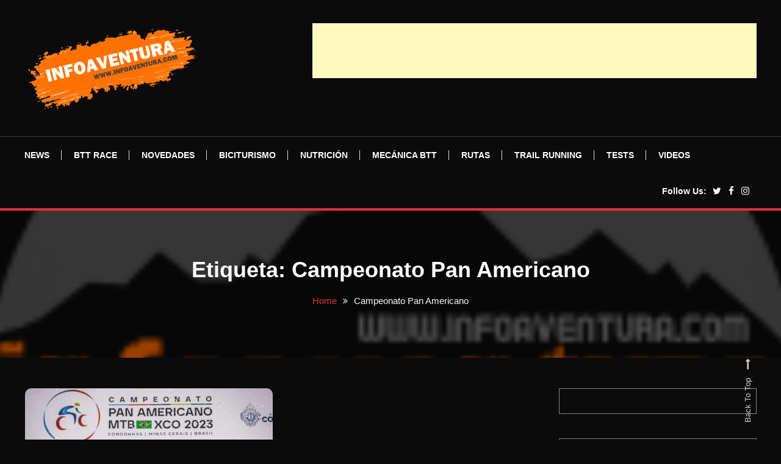

--- FILE ---
content_type: text/html; charset=UTF-8
request_url: https://infoaventura.com/tag/campeonato-pan-americano/
body_size: 15631
content:
<!doctype html><html lang="es"><head><script data-no-optimize="1">var litespeed_docref=sessionStorage.getItem("litespeed_docref");litespeed_docref&&(Object.defineProperty(document,"referrer",{get:function(){return litespeed_docref}}),sessionStorage.removeItem("litespeed_docref"));</script> <meta charset="UTF-8"><meta name="viewport" content="width=device-width, initial-scale=1"><link rel="profile" href="https://gmpg.org/xfn/11"><meta name='robots' content='index, follow, max-image-preview:large, max-snippet:-1, max-video-preview:-1' /><title>Noticias, artículos y mucho más...</title><meta name="description" content="Noticias, Novedades, curiosidades, consejos y artículos sobre en Infoaventura" /><link rel="canonical" href="https://infoaventura.com/tag/campeonato-pan-americano/" /><meta property="og:locale" content="es_ES" /><meta property="og:type" content="article" /><meta property="og:title" content="Noticias, artículos y mucho más..." /><meta property="og:description" content="Noticias, Novedades, curiosidades, consejos y artículos sobre en Infoaventura" /><meta property="og:url" content="https://infoaventura.com/tag/campeonato-pan-americano/" /><meta property="og:site_name" content="Infoaventura" /><meta property="og:image" content="https://infoaventura.com/wp-content/uploads/2023/04/FireShot-Capture-014-Infoaventura-Todas-las-Novedades-rutasInfoaventura.com-Todas-la_-infoaventura.com_.png" /><meta property="og:image:width" content="1280" /><meta property="og:image:height" content="587" /><meta property="og:image:type" content="image/png" /><meta name="twitter:card" content="summary_large_image" /><meta name="twitter:site" content="@infoaventura" /> <script type="application/ld+json" class="yoast-schema-graph">{"@context":"https://schema.org","@graph":[{"@type":"CollectionPage","@id":"https://infoaventura.com/tag/campeonato-pan-americano/","url":"https://infoaventura.com/tag/campeonato-pan-americano/","name":"Noticias, artículos y mucho más...","isPartOf":{"@id":"https://infoaventura.com/#website"},"primaryImageOfPage":{"@id":"https://infoaventura.com/tag/campeonato-pan-americano/#primaryimage"},"image":{"@id":"https://infoaventura.com/tag/campeonato-pan-americano/#primaryimage"},"thumbnailUrl":"https://infoaventura.com/wp-content/uploads/2023/05/FB_IMG_1682966186956.jpg","description":"Noticias, Novedades, curiosidades, consejos y artículos sobre en Infoaventura","breadcrumb":{"@id":"https://infoaventura.com/tag/campeonato-pan-americano/#breadcrumb"},"inLanguage":"es"},{"@type":"ImageObject","inLanguage":"es","@id":"https://infoaventura.com/tag/campeonato-pan-americano/#primaryimage","url":"https://infoaventura.com/wp-content/uploads/2023/05/FB_IMG_1682966186956.jpg","contentUrl":"https://infoaventura.com/wp-content/uploads/2023/05/FB_IMG_1682966186956.jpg","width":721,"height":480},{"@type":"BreadcrumbList","@id":"https://infoaventura.com/tag/campeonato-pan-americano/#breadcrumb","itemListElement":[{"@type":"ListItem","position":1,"name":"Portada","item":"https://infoaventura.com/"},{"@type":"ListItem","position":2,"name":"Campeonato Pan Americano"}]},{"@type":"WebSite","@id":"https://infoaventura.com/#website","url":"https://infoaventura.com/","name":"Infoaventura.com","description":"Todas las Novedades, rutas,Infoaventura.com | Todas las Novedades, rutas, competiciones y información del mundo Outdoor, a pie o sobre dos ruedas. competiciones y información del mundo Outdoor, a pie o sobre dos ruedas.","publisher":{"@id":"https://infoaventura.com/#organization"},"alternateName":"Tu web de Mountain Bike y Trail Running","potentialAction":[{"@type":"SearchAction","target":{"@type":"EntryPoint","urlTemplate":"https://infoaventura.com/?s={search_term_string}"},"query-input":{"@type":"PropertyValueSpecification","valueRequired":true,"valueName":"search_term_string"}}],"inLanguage":"es"},{"@type":"Organization","@id":"https://infoaventura.com/#organization","name":"10 pins internet factory, s.l.","url":"https://infoaventura.com/","logo":{"@type":"ImageObject","inLanguage":"es","@id":"https://infoaventura.com/#/schema/logo/image/","url":"https://infoaventura.com/wp-content/uploads/2022/02/cropped-LOGO.png","contentUrl":"https://infoaventura.com/wp-content/uploads/2022/02/cropped-LOGO.png","width":232,"height":232,"caption":"10 pins internet factory, s.l."},"image":{"@id":"https://infoaventura.com/#/schema/logo/image/"},"sameAs":["https://www.facebook.com/infoaventura/","https://x.com/infoaventura","https://www.instagram.com/infoaventura_insta"]}]}</script> <link rel='dns-prefetch' href='//www.googletagmanager.com' /><link rel='dns-prefetch' href='//fonts.googleapis.com' /><link rel='dns-prefetch' href='//pagead2.googlesyndication.com' /><link rel="alternate" type="application/rss+xml" title="Infoaventura &raquo; Feed" href="https://infoaventura.com/feed/" /><link rel="alternate" type="application/rss+xml" title="Infoaventura &raquo; Etiqueta Campeonato Pan Americano del feed" href="https://infoaventura.com/tag/campeonato-pan-americano/feed/" /><style id='wp-img-auto-sizes-contain-inline-css' type='text/css'>img:is([sizes=auto i],[sizes^="auto," i]){contain-intrinsic-size:3000px 1500px}
/*# sourceURL=wp-img-auto-sizes-contain-inline-css */</style><link data-optimized="2" rel="stylesheet" href="https://infoaventura.com/wp-content/litespeed/css/5cc139057dac01470147070144ed3881.css?ver=0ce09" /><style id='global-styles-inline-css' type='text/css'>:root{--wp--preset--aspect-ratio--square: 1;--wp--preset--aspect-ratio--4-3: 4/3;--wp--preset--aspect-ratio--3-4: 3/4;--wp--preset--aspect-ratio--3-2: 3/2;--wp--preset--aspect-ratio--2-3: 2/3;--wp--preset--aspect-ratio--16-9: 16/9;--wp--preset--aspect-ratio--9-16: 9/16;--wp--preset--color--black: #000000;--wp--preset--color--cyan-bluish-gray: #abb8c3;--wp--preset--color--white: #ffffff;--wp--preset--color--pale-pink: #f78da7;--wp--preset--color--vivid-red: #cf2e2e;--wp--preset--color--luminous-vivid-orange: #ff6900;--wp--preset--color--luminous-vivid-amber: #fcb900;--wp--preset--color--light-green-cyan: #7bdcb5;--wp--preset--color--vivid-green-cyan: #00d084;--wp--preset--color--pale-cyan-blue: #8ed1fc;--wp--preset--color--vivid-cyan-blue: #0693e3;--wp--preset--color--vivid-purple: #9b51e0;--wp--preset--gradient--vivid-cyan-blue-to-vivid-purple: linear-gradient(135deg,rgb(6,147,227) 0%,rgb(155,81,224) 100%);--wp--preset--gradient--light-green-cyan-to-vivid-green-cyan: linear-gradient(135deg,rgb(122,220,180) 0%,rgb(0,208,130) 100%);--wp--preset--gradient--luminous-vivid-amber-to-luminous-vivid-orange: linear-gradient(135deg,rgb(252,185,0) 0%,rgb(255,105,0) 100%);--wp--preset--gradient--luminous-vivid-orange-to-vivid-red: linear-gradient(135deg,rgb(255,105,0) 0%,rgb(207,46,46) 100%);--wp--preset--gradient--very-light-gray-to-cyan-bluish-gray: linear-gradient(135deg,rgb(238,238,238) 0%,rgb(169,184,195) 100%);--wp--preset--gradient--cool-to-warm-spectrum: linear-gradient(135deg,rgb(74,234,220) 0%,rgb(151,120,209) 20%,rgb(207,42,186) 40%,rgb(238,44,130) 60%,rgb(251,105,98) 80%,rgb(254,248,76) 100%);--wp--preset--gradient--blush-light-purple: linear-gradient(135deg,rgb(255,206,236) 0%,rgb(152,150,240) 100%);--wp--preset--gradient--blush-bordeaux: linear-gradient(135deg,rgb(254,205,165) 0%,rgb(254,45,45) 50%,rgb(107,0,62) 100%);--wp--preset--gradient--luminous-dusk: linear-gradient(135deg,rgb(255,203,112) 0%,rgb(199,81,192) 50%,rgb(65,88,208) 100%);--wp--preset--gradient--pale-ocean: linear-gradient(135deg,rgb(255,245,203) 0%,rgb(182,227,212) 50%,rgb(51,167,181) 100%);--wp--preset--gradient--electric-grass: linear-gradient(135deg,rgb(202,248,128) 0%,rgb(113,206,126) 100%);--wp--preset--gradient--midnight: linear-gradient(135deg,rgb(2,3,129) 0%,rgb(40,116,252) 100%);--wp--preset--font-size--small: 13px;--wp--preset--font-size--medium: 20px;--wp--preset--font-size--large: 36px;--wp--preset--font-size--x-large: 42px;--wp--preset--spacing--20: 0.44rem;--wp--preset--spacing--30: 0.67rem;--wp--preset--spacing--40: 1rem;--wp--preset--spacing--50: 1.5rem;--wp--preset--spacing--60: 2.25rem;--wp--preset--spacing--70: 3.38rem;--wp--preset--spacing--80: 5.06rem;--wp--preset--shadow--natural: 6px 6px 9px rgba(0, 0, 0, 0.2);--wp--preset--shadow--deep: 12px 12px 50px rgba(0, 0, 0, 0.4);--wp--preset--shadow--sharp: 6px 6px 0px rgba(0, 0, 0, 0.2);--wp--preset--shadow--outlined: 6px 6px 0px -3px rgb(255, 255, 255), 6px 6px rgb(0, 0, 0);--wp--preset--shadow--crisp: 6px 6px 0px rgb(0, 0, 0);}:where(.is-layout-flex){gap: 0.5em;}:where(.is-layout-grid){gap: 0.5em;}body .is-layout-flex{display: flex;}.is-layout-flex{flex-wrap: wrap;align-items: center;}.is-layout-flex > :is(*, div){margin: 0;}body .is-layout-grid{display: grid;}.is-layout-grid > :is(*, div){margin: 0;}:where(.wp-block-columns.is-layout-flex){gap: 2em;}:where(.wp-block-columns.is-layout-grid){gap: 2em;}:where(.wp-block-post-template.is-layout-flex){gap: 1.25em;}:where(.wp-block-post-template.is-layout-grid){gap: 1.25em;}.has-black-color{color: var(--wp--preset--color--black) !important;}.has-cyan-bluish-gray-color{color: var(--wp--preset--color--cyan-bluish-gray) !important;}.has-white-color{color: var(--wp--preset--color--white) !important;}.has-pale-pink-color{color: var(--wp--preset--color--pale-pink) !important;}.has-vivid-red-color{color: var(--wp--preset--color--vivid-red) !important;}.has-luminous-vivid-orange-color{color: var(--wp--preset--color--luminous-vivid-orange) !important;}.has-luminous-vivid-amber-color{color: var(--wp--preset--color--luminous-vivid-amber) !important;}.has-light-green-cyan-color{color: var(--wp--preset--color--light-green-cyan) !important;}.has-vivid-green-cyan-color{color: var(--wp--preset--color--vivid-green-cyan) !important;}.has-pale-cyan-blue-color{color: var(--wp--preset--color--pale-cyan-blue) !important;}.has-vivid-cyan-blue-color{color: var(--wp--preset--color--vivid-cyan-blue) !important;}.has-vivid-purple-color{color: var(--wp--preset--color--vivid-purple) !important;}.has-black-background-color{background-color: var(--wp--preset--color--black) !important;}.has-cyan-bluish-gray-background-color{background-color: var(--wp--preset--color--cyan-bluish-gray) !important;}.has-white-background-color{background-color: var(--wp--preset--color--white) !important;}.has-pale-pink-background-color{background-color: var(--wp--preset--color--pale-pink) !important;}.has-vivid-red-background-color{background-color: var(--wp--preset--color--vivid-red) !important;}.has-luminous-vivid-orange-background-color{background-color: var(--wp--preset--color--luminous-vivid-orange) !important;}.has-luminous-vivid-amber-background-color{background-color: var(--wp--preset--color--luminous-vivid-amber) !important;}.has-light-green-cyan-background-color{background-color: var(--wp--preset--color--light-green-cyan) !important;}.has-vivid-green-cyan-background-color{background-color: var(--wp--preset--color--vivid-green-cyan) !important;}.has-pale-cyan-blue-background-color{background-color: var(--wp--preset--color--pale-cyan-blue) !important;}.has-vivid-cyan-blue-background-color{background-color: var(--wp--preset--color--vivid-cyan-blue) !important;}.has-vivid-purple-background-color{background-color: var(--wp--preset--color--vivid-purple) !important;}.has-black-border-color{border-color: var(--wp--preset--color--black) !important;}.has-cyan-bluish-gray-border-color{border-color: var(--wp--preset--color--cyan-bluish-gray) !important;}.has-white-border-color{border-color: var(--wp--preset--color--white) !important;}.has-pale-pink-border-color{border-color: var(--wp--preset--color--pale-pink) !important;}.has-vivid-red-border-color{border-color: var(--wp--preset--color--vivid-red) !important;}.has-luminous-vivid-orange-border-color{border-color: var(--wp--preset--color--luminous-vivid-orange) !important;}.has-luminous-vivid-amber-border-color{border-color: var(--wp--preset--color--luminous-vivid-amber) !important;}.has-light-green-cyan-border-color{border-color: var(--wp--preset--color--light-green-cyan) !important;}.has-vivid-green-cyan-border-color{border-color: var(--wp--preset--color--vivid-green-cyan) !important;}.has-pale-cyan-blue-border-color{border-color: var(--wp--preset--color--pale-cyan-blue) !important;}.has-vivid-cyan-blue-border-color{border-color: var(--wp--preset--color--vivid-cyan-blue) !important;}.has-vivid-purple-border-color{border-color: var(--wp--preset--color--vivid-purple) !important;}.has-vivid-cyan-blue-to-vivid-purple-gradient-background{background: var(--wp--preset--gradient--vivid-cyan-blue-to-vivid-purple) !important;}.has-light-green-cyan-to-vivid-green-cyan-gradient-background{background: var(--wp--preset--gradient--light-green-cyan-to-vivid-green-cyan) !important;}.has-luminous-vivid-amber-to-luminous-vivid-orange-gradient-background{background: var(--wp--preset--gradient--luminous-vivid-amber-to-luminous-vivid-orange) !important;}.has-luminous-vivid-orange-to-vivid-red-gradient-background{background: var(--wp--preset--gradient--luminous-vivid-orange-to-vivid-red) !important;}.has-very-light-gray-to-cyan-bluish-gray-gradient-background{background: var(--wp--preset--gradient--very-light-gray-to-cyan-bluish-gray) !important;}.has-cool-to-warm-spectrum-gradient-background{background: var(--wp--preset--gradient--cool-to-warm-spectrum) !important;}.has-blush-light-purple-gradient-background{background: var(--wp--preset--gradient--blush-light-purple) !important;}.has-blush-bordeaux-gradient-background{background: var(--wp--preset--gradient--blush-bordeaux) !important;}.has-luminous-dusk-gradient-background{background: var(--wp--preset--gradient--luminous-dusk) !important;}.has-pale-ocean-gradient-background{background: var(--wp--preset--gradient--pale-ocean) !important;}.has-electric-grass-gradient-background{background: var(--wp--preset--gradient--electric-grass) !important;}.has-midnight-gradient-background{background: var(--wp--preset--gradient--midnight) !important;}.has-small-font-size{font-size: var(--wp--preset--font-size--small) !important;}.has-medium-font-size{font-size: var(--wp--preset--font-size--medium) !important;}.has-large-font-size{font-size: var(--wp--preset--font-size--large) !important;}.has-x-large-font-size{font-size: var(--wp--preset--font-size--x-large) !important;}
/*# sourceURL=global-styles-inline-css */</style><style id='classic-theme-styles-inline-css' type='text/css'>/*! This file is auto-generated */
.wp-block-button__link{color:#fff;background-color:#32373c;border-radius:9999px;box-shadow:none;text-decoration:none;padding:calc(.667em + 2px) calc(1.333em + 2px);font-size:1.125em}.wp-block-file__button{background:#32373c;color:#fff;text-decoration:none}
/*# sourceURL=/wp-includes/css/classic-themes.min.css */</style><style id='color-blog-dark-style-inline-css' type='text/css'>.category-button.cbd-cat-71 a{background:#3b2d1b}
.category-button.cbd-cat-71 a:hover{background:#090000}
#site-navigation ul li.cbd-cat-71 .menu-item-description{background:#3b2d1b}
#site-navigation ul li.cbd-cat-71 .menu-item-description:after{border-top-color:#3b2d1b}
.category-button.cbd-cat-61 a{background:#3b2d1b}
.category-button.cbd-cat-61 a:hover{background:#090000}
#site-navigation ul li.cbd-cat-61 .menu-item-description{background:#3b2d1b}
#site-navigation ul li.cbd-cat-61 .menu-item-description:after{border-top-color:#3b2d1b}
.category-button.cbd-cat-51 a{background:#3b2d1b}
.category-button.cbd-cat-51 a:hover{background:#090000}
#site-navigation ul li.cbd-cat-51 .menu-item-description{background:#3b2d1b}
#site-navigation ul li.cbd-cat-51 .menu-item-description:after{border-top-color:#3b2d1b}
.category-button.cbd-cat-55 a{background:#3b2d1b}
.category-button.cbd-cat-55 a:hover{background:#090000}
#site-navigation ul li.cbd-cat-55 .menu-item-description{background:#3b2d1b}
#site-navigation ul li.cbd-cat-55 .menu-item-description:after{border-top-color:#3b2d1b}
.category-button.cbd-cat-43 a{background:#3b2d1b}
.category-button.cbd-cat-43 a:hover{background:#090000}
#site-navigation ul li.cbd-cat-43 .menu-item-description{background:#3b2d1b}
#site-navigation ul li.cbd-cat-43 .menu-item-description:after{border-top-color:#3b2d1b}
.category-button.cbd-cat-2554 a{background:#3b2d1b}
.category-button.cbd-cat-2554 a:hover{background:#090000}
#site-navigation ul li.cbd-cat-2554 .menu-item-description{background:#3b2d1b}
#site-navigation ul li.cbd-cat-2554 .menu-item-description:after{border-top-color:#3b2d1b}
.category-button.cbd-cat-68 a{background:#3b2d1b}
.category-button.cbd-cat-68 a:hover{background:#090000}
#site-navigation ul li.cbd-cat-68 .menu-item-description{background:#3b2d1b}
#site-navigation ul li.cbd-cat-68 .menu-item-description:after{border-top-color:#3b2d1b}
.category-button.cbd-cat-2345 a{background:#3b2d1b}
.category-button.cbd-cat-2345 a:hover{background:#090000}
#site-navigation ul li.cbd-cat-2345 .menu-item-description{background:#3b2d1b}
#site-navigation ul li.cbd-cat-2345 .menu-item-description:after{border-top-color:#3b2d1b}
.category-button.cbd-cat-70 a{background:#3b2d1b}
.category-button.cbd-cat-70 a:hover{background:#090000}
#site-navigation ul li.cbd-cat-70 .menu-item-description{background:#3b2d1b}
#site-navigation ul li.cbd-cat-70 .menu-item-description:after{border-top-color:#3b2d1b}
.category-button.cbd-cat-69 a{background:#3b2d1b}
.category-button.cbd-cat-69 a:hover{background:#090000}
#site-navigation ul li.cbd-cat-69 .menu-item-description{background:#3b2d1b}
#site-navigation ul li.cbd-cat-69 .menu-item-description:after{border-top-color:#3b2d1b}
.category-button.cbd-cat-56 a{background:#3b2d1b}
.category-button.cbd-cat-56 a:hover{background:#090000}
#site-navigation ul li.cbd-cat-56 .menu-item-description{background:#3b2d1b}
#site-navigation ul li.cbd-cat-56 .menu-item-description:after{border-top-color:#3b2d1b}
.category-button.cbd-cat-72 a{background:#3b2d1b}
.category-button.cbd-cat-72 a:hover{background:#090000}
#site-navigation ul li.cbd-cat-72 .menu-item-description{background:#3b2d1b}
#site-navigation ul li.cbd-cat-72 .menu-item-description:after{border-top-color:#3b2d1b}
.category-button.cbd-cat-53 a{background:#3b2d1b}
.category-button.cbd-cat-53 a:hover{background:#090000}
#site-navigation ul li.cbd-cat-53 .menu-item-description{background:#3b2d1b}
#site-navigation ul li.cbd-cat-53 .menu-item-description:after{border-top-color:#3b2d1b}
.category-button.cbd-cat-48 a{background:#3b2d1b}
.category-button.cbd-cat-48 a:hover{background:#090000}
#site-navigation ul li.cbd-cat-48 .menu-item-description{background:#3b2d1b}
#site-navigation ul li.cbd-cat-48 .menu-item-description:after{border-top-color:#3b2d1b}
.category-button.cbd-cat-2930 a{background:#3b2d1b}
.category-button.cbd-cat-2930 a:hover{background:#090000}
#site-navigation ul li.cbd-cat-2930 .menu-item-description{background:#3b2d1b}
#site-navigation ul li.cbd-cat-2930 .menu-item-description:after{border-top-color:#3b2d1b}
.category-button.cbd-cat-54 a{background:#3b2d1b}
.category-button.cbd-cat-54 a:hover{background:#090000}
#site-navigation ul li.cbd-cat-54 .menu-item-description{background:#3b2d1b}
#site-navigation ul li.cbd-cat-54 .menu-item-description:after{border-top-color:#3b2d1b}
.category-button.cbd-cat-57 a{background:#3b2d1b}
.category-button.cbd-cat-57 a:hover{background:#090000}
#site-navigation ul li.cbd-cat-57 .menu-item-description{background:#3b2d1b}
#site-navigation ul li.cbd-cat-57 .menu-item-description:after{border-top-color:#3b2d1b}
.category-button.cbd-cat-52 a{background:#3b2d1b}
.category-button.cbd-cat-52 a:hover{background:#090000}
#site-navigation ul li.cbd-cat-52 .menu-item-description{background:#3b2d1b}
#site-navigation ul li.cbd-cat-52 .menu-item-description:after{border-top-color:#3b2d1b}
.category-button.cbd-cat-59 a{background:#3b2d1b}
.category-button.cbd-cat-59 a:hover{background:#090000}
#site-navigation ul li.cbd-cat-59 .menu-item-description{background:#3b2d1b}
#site-navigation ul li.cbd-cat-59 .menu-item-description:after{border-top-color:#3b2d1b}
.category-button.cbd-cat-2002 a{background:#3b2d1b}
.category-button.cbd-cat-2002 a:hover{background:#090000}
#site-navigation ul li.cbd-cat-2002 .menu-item-description{background:#3b2d1b}
#site-navigation ul li.cbd-cat-2002 .menu-item-description:after{border-top-color:#3b2d1b}
.category-button.cbd-cat-73 a{background:#3b2d1b}
.category-button.cbd-cat-73 a:hover{background:#090000}
#site-navigation ul li.cbd-cat-73 .menu-item-description{background:#3b2d1b}
#site-navigation ul li.cbd-cat-73 .menu-item-description:after{border-top-color:#3b2d1b}
.category-button.cbd-cat-49 a{background:#3b2d1b}
.category-button.cbd-cat-49 a:hover{background:#090000}
#site-navigation ul li.cbd-cat-49 .menu-item-description{background:#3b2d1b}
#site-navigation ul li.cbd-cat-49 .menu-item-description:after{border-top-color:#3b2d1b}
.category-button.cbd-cat-1 a{background:#3b2d1b}
.category-button.cbd-cat-1 a:hover{background:#090000}
#site-navigation ul li.cbd-cat-1 .menu-item-description{background:#3b2d1b}
#site-navigation ul li.cbd-cat-1 .menu-item-description:after{border-top-color:#3b2d1b}
.category-button.cbd-cat-62 a{background:#3b2d1b}
.category-button.cbd-cat-62 a:hover{background:#090000}
#site-navigation ul li.cbd-cat-62 .menu-item-description{background:#3b2d1b}
#site-navigation ul li.cbd-cat-62 .menu-item-description:after{border-top-color:#3b2d1b}
.category-button.cbd-cat-8097 a{background:#3b2d1b}
.category-button.cbd-cat-8097 a:hover{background:#090000}
#site-navigation ul li.cbd-cat-8097 .menu-item-description{background:#3b2d1b}
#site-navigation ul li.cbd-cat-8097 .menu-item-description:after{border-top-color:#3b2d1b}
.category-button.cbd-cat-8096 a{background:#3b2d1b}
.category-button.cbd-cat-8096 a:hover{background:#090000}
#site-navigation ul li.cbd-cat-8096 .menu-item-description{background:#3b2d1b}
#site-navigation ul li.cbd-cat-8096 .menu-item-description:after{border-top-color:#3b2d1b}
a,a:hover,a:focus,a:active,.entry-cat .cat-links a:hover,.entry-cat a:hover,.entry-footer a:hover,.comment-author .fn .url:hover,.commentmetadata .comment-edit-link,#cancel-comment-reply-link,#cancel-comment-reply-link:before,.logged-in-as a,.widget a:hover,.widget a:hover::before,.widget li:hover::before,.mt-social-icon-wrap li a:hover,.mt-social-icon-wrap li a:focus,#site-navigation ul li:hover>a,#site-navigation ul li.current-menu-item>a,#site-navigation ul li.current_page_ancestor>a,#site-navigation ul li.current-menu-ancestor>a,#site-navigation ul li.current_page_item>a,#site-navigation ul li.current-menu-parent>a,#site-navigation ul li.focus>a,.banner-sub-title,.entry-title a:hover,.cat-links a:hover,.entry-footer .mt-readmore-btn:hover,.btn-wrapper a:hover,.mt-readmore-btn:hover,.navigation.pagination .nav-links .page-numbers.current,.navigation.pagination .nav-links a.page-numbers:hover,#footer-menu li a:hover,.color_blog_dark_latest_posts .mt-post-title a:hover,#mt-scrollup:hover,.menu-toggle:hover,#top-navigation ul li a:hover,.mt-search-icon:hover,.entry-meta a:hover,.front-slider-block .banner-title a:hover,.post-info-wrap .entry-meta a:hover,.single .mt-single-related-posts .entry-title a:hover,.breadcrumbs .trail-items li a:hover,.wrap-label i,.has-thumbnail .post-info-wrap .entry-title a:hover,.front-slider-block .post-info-wrap .entry-title a:hover,#top-footer a:hover,.navigation .nav-links a:hover{color:#dd3333}
.widget_search .search-submit,.widget_search .search-submit:hover,.navigation.pagination .nav-links .page-numbers.current,.navigation.pagination .nav-links a.page-numbers:hover,.error-404.not-found,.color_blog_dark_social_media a:hover,.custom-header,.widget_tag_cloud .tagcloud a:hover,.widget.widget_tag_cloud a:hover,.navigation .nav-links a:hover{border-color:#dd3333}
.front-slider-block .lSAction > a:hover,.top-featured-post-wrap .post-thumbnail .post-number,.post-cats-list a,#site-navigation .menu-item-description,article .post-thumbnail::before,#secondary .widget .widget-title::before,.mt-related-post-title::before,#colophon .widget .widget-title::before,.features-post-title::before,.mt-menu-search .mt-form-wrap .search-form .search-submit,.mt-live-link a,.widget_tag_cloud .tagcloud a:hover,.widget.widget_tag_cloud a:hover,.wp-block-search__button ,.sk-spinner-pulse{background:#dd3333}
.edit-link .post-edit-link,.reply .comment-reply-link,.widget_search .search-submit,.mt-menu-search .mt-form-wrap .search-form .search-submit:hover,article.sticky::before{background:#dd3333}
.mt-menu-search .mt-form-wrap .search-form .search-field:focus{outline-color:#dd3333}
/*# sourceURL=color-blog-dark-style-inline-css */</style> <script type="litespeed/javascript" data-src="https://infoaventura.com/wp-includes/js/jquery/jquery.min.js" id="jquery-core-js"></script> 
 <script type="litespeed/javascript" data-src="https://www.googletagmanager.com/gtag/js?id=GT-W623NCQ" id="google_gtagjs-js"></script> <script id="google_gtagjs-js-after" type="litespeed/javascript">window.dataLayer=window.dataLayer||[];function gtag(){dataLayer.push(arguments)}
gtag("set","linker",{"domains":["infoaventura.com"]});gtag("js",new Date());gtag("set","developer_id.dZTNiMT",!0);gtag("config","GT-W623NCQ")</script> <link rel="https://api.w.org/" href="https://infoaventura.com/wp-json/" /><link rel="alternate" title="JSON" type="application/json" href="https://infoaventura.com/wp-json/wp/v2/tags/3156" /><link rel="EditURI" type="application/rsd+xml" title="RSD" href="https://infoaventura.com/xmlrpc.php?rsd" /><meta name="generator" content="WordPress 6.9" /><link rel='dns-prefetch' href='https://i0.wp.com/'><link rel='preconnect' href='https://i0.wp.com/' crossorigin><link rel='dns-prefetch' href='https://i1.wp.com/'><link rel='preconnect' href='https://i1.wp.com/' crossorigin><link rel='dns-prefetch' href='https://i2.wp.com/'><link rel='preconnect' href='https://i2.wp.com/' crossorigin><link rel='dns-prefetch' href='https://i3.wp.com/'><link rel='preconnect' href='https://i3.wp.com/' crossorigin><meta name="generator" content="Site Kit by Google 1.168.0" /><meta name="google-adsense-platform-account" content="ca-host-pub-2644536267352236"><meta name="google-adsense-platform-domain" content="sitekit.withgoogle.com">
<style type="text/css">.site-title,
			.site-description {
				position: absolute;
				clip: rect(1px, 1px, 1px, 1px);
			}</style>
 <script type="litespeed/javascript">(function(w,d,s,l,i){w[l]=w[l]||[];w[l].push({'gtm.start':new Date().getTime(),event:'gtm.js'});var f=d.getElementsByTagName(s)[0],j=d.createElement(s),dl=l!='dataLayer'?'&l='+l:'';j.async=!0;j.src='https://www.googletagmanager.com/gtm.js?id='+i+dl;f.parentNode.insertBefore(j,f)})(window,document,'script','dataLayer','GTM-WMTZ4GM')</script>  <script type="litespeed/javascript" data-src="https://pagead2.googlesyndication.com/pagead/js/adsbygoogle.js?client=ca-pub-1741417430291783&amp;host=ca-host-pub-2644536267352236" crossorigin="anonymous"></script> <link rel="icon" href="https://infoaventura.com/wp-content/uploads/2020/04/cropped-infoaventura-1-32x32.jpg" sizes="32x32" /><link rel="icon" href="https://infoaventura.com/wp-content/uploads/2020/04/cropped-infoaventura-1-192x192.jpg" sizes="192x192" /><link rel="apple-touch-icon" href="https://infoaventura.com/wp-content/uploads/2020/04/cropped-infoaventura-1-180x180.jpg" /><meta name="msapplication-TileImage" content="https://infoaventura.com/wp-content/uploads/2020/04/cropped-infoaventura-1-270x270.jpg" /></head><body class="archive tag tag-campeonato-pan-americano tag-3156 wp-custom-logo wp-theme-color-blog-dark noptin hfeed site-layout--wide right-sidebar mt-archive--block-grid-style">
<noscript>
<iframe data-lazyloaded="1" src="about:blank" data-litespeed-src="https://www.googletagmanager.com/ns.html?id=GTM-WMTZ4GM" height="0" width="0" style="display:none;visibility:hidden"></iframe>
</noscript><div id="page" class="site">
<a class="skip-link screen-reader-text" href="#content">Skip To Content</a><header id="masthead" class="site-header"><div class="mt-logo-row-wrapper mt-clearfix"><div class="logo-ads-wrap"><div class="mt-container"><div class="site-branding">
<a href="https://infoaventura.com/" class="custom-logo-link" rel="home"><img data-lazyloaded="1" src="[data-uri]" width="300" height="145" data-src="https://infoaventura.com/wp-content/uploads/2022/11/INFOAVENTURA-LOGO-1-1.png" class="custom-logo" alt="Infoaventura" decoding="async" /></a><p class="site-title"><a href="https://infoaventura.com/" rel="home">Infoaventura</a></p><p class="site-description">Todas las Novedades, rutas,Infoaventura.com | Todas las Novedades, rutas, competiciones y información del mundo Outdoor, a pie o sobre dos ruedas. competiciones y información del mundo Outdoor, a pie o sobre dos ruedas.</p></div><div class="header-widget-wrapper"><section id="custom_html-8" class="widget_text widget widget_custom_html"><div class="textwidget custom-html-widget"><script type="litespeed/javascript" data-src="https://pagead2.googlesyndication.com/pagead/js/adsbygoogle.js?client=ca-pub-1741417430291783"
     crossorigin="anonymous"></script> 
<ins class="adsbygoogle"
style="display:inline-block;width:728px;height:90px"
data-ad-client="ca-pub-1741417430291783"
data-ad-slot="1469867603"></ins> <script type="litespeed/javascript">(adsbygoogle=window.adsbygoogle||[]).push({})</script></div></section></div></div></div><div class="mt-social-menu-wrapper"><div class="mt-container"><div class="mt-header-menu-wrap"><div class="menu-toggle"><a href="javascript:void(0)"><i class="fa fa-navicon"></i>Menu</a></div><nav itemscope id="site-navigation" class="main-navigation"><div class="menu-menu-top-container"><ul id="primary-menu" class="menu"><li id="menu-item-11311" class="menu-item menu-item-type-taxonomy menu-item-object-category menu-item-11311 cbd-cat-53"><a href="https://infoaventura.com/category/noticias/">News</a></li><li id="menu-item-2387" class="menu-item menu-item-type-taxonomy menu-item-object-category menu-item-2387 cbd-cat-55"><a href="https://infoaventura.com/category/noticias-competicion-btt/">BTT Race</a></li><li id="menu-item-11310" class="menu-item menu-item-type-taxonomy menu-item-object-category menu-item-11310 cbd-cat-48"><a href="https://infoaventura.com/category/novedades/">Novedades</a></li><li id="menu-item-2388" class="menu-item menu-item-type-taxonomy menu-item-object-category menu-item-2388 cbd-cat-49"><a href="https://infoaventura.com/category/turismo-en-bicicleta/">Biciturismo</a></li><li id="menu-item-2389" class="menu-item menu-item-type-taxonomy menu-item-object-category menu-item-2389 cbd-cat-54"><a href="https://infoaventura.com/category/nutricion/">Nutrición</a></li><li id="menu-item-2390" class="menu-item menu-item-type-taxonomy menu-item-object-category menu-item-2390 cbd-cat-56"><a href="https://infoaventura.com/category/articulos/mecanica-btt/">Mecánica BTT</a></li><li id="menu-item-2414" class="menu-item menu-item-type-taxonomy menu-item-object-category menu-item-2414 cbd-cat-52"><a href="https://infoaventura.com/category/rutas/">Rutas</a></li><li id="menu-item-2415" class="menu-item menu-item-type-taxonomy menu-item-object-category menu-item-2415 cbd-cat-59"><a href="https://infoaventura.com/category/trail-running/">Trail Running</a></li><li id="menu-item-2416" class="menu-item menu-item-type-taxonomy menu-item-object-category menu-item-2416 cbd-cat-57"><a href="https://infoaventura.com/category/articulos/pruebas-producto/">Tests</a></li><li id="menu-item-28855" class="menu-item menu-item-type-custom menu-item-object-custom menu-item-28855"><a href="https://www.youtube.com/@Infoaventura">Videos</a></li></ul></div></nav></div><div class="mt-social-search-wrapper"><div class="mt-social-wrapper">
<span class="mt-follow-title">Follow Us: </span><ul class="mt-social-icon-wrap"><li class="mt-social-icon">
<a href="https://twitter.com/infoaventura" target="_blank">
<i class="fa fa-twitter"></i>
</a></li><li class="mt-social-icon">
<a href="https://www.facebook.com/infoaventura" target="_blank">
<i class="fa fa-facebook-f"></i>
</a></li><li class="mt-social-icon">
<a href="https://www.instagram.com/infoaventura_insta/" target="_blank">
<i class="fa fa-instagram"></i>
</a></li></ul></div></div></div></div></div></header><div class="custom-header has-bg-img"  style="background-image:url(https://infoaventura.com/wp-content/uploads/2020/04/cropped-logo_infoaventura-nou-2.png);background-size:cover;" ><div class="mt-container"><h1 class="page-title">Etiqueta: <span>Campeonato Pan Americano</span></h1><nav id="breadcrumb" class="mt-breadcrumb"><div role="navigation" aria-label="Breadcrumbs" class="breadcrumb-trail breadcrumbs" itemprop="breadcrumb"><div class="mt-container"><ul class="trail-items" itemscope itemtype="http://schema.org/BreadcrumbList"><meta name="numberOfItems" content="2" /><meta name="itemListOrder" content="Ascending" /><li itemprop="itemListElement" itemscope itemtype="http://schema.org/ListItem" class="trail-item trail-begin"><a href="https://infoaventura.com/" rel="home" itemprop="item"><span itemprop="name">Home</span></a><meta itemprop="position" content="1" /></li><li itemprop="itemListElement" itemscope itemtype="http://schema.org/ListItem" class="trail-item trail-end"><span itemprop="name"><span itemprop="name">Campeonato Pan Americano</span></span><meta itemprop="position" content="2" /></li></ul></div></div></nav></div></div><div id="content" class="site-content"><div class="mt-container"><div class="mt-page-content-wrapper"><div itemscope id="primary" class="content-area"><main id="main" class="site-main"><div class="archive-grid-post-wrapper"><article id="post-16628" class="has-thumbnail wow fadeInUp post-16628 post type-post status-publish format-standard has-post-thumbnail hentry category-noticias-competicion-btt tag-brasil tag-btt tag-campeonato-pan-americano tag-competicion tag-mountain-bike tag-mountainbiking tag-mtb tag-xco"><div class="thumb-cat-wrap">
<a class="post-thumbnail" href="https://infoaventura.com/kate-courtney-y-gerardo-ulloa-nuevos-campeones-panamericanos-de-mountain-bike-xco-2023/" aria-hidden="true" tabindex="-1">
<img data-lazyloaded="1" src="[data-uri]" width="721" height="480" data-src="https://infoaventura.com/wp-content/uploads/2023/05/FB_IMG_1682966186956.jpg" class="attachment-color-blog-dark-full-width size-color-blog-dark-full-width wp-post-image" alt="Kate Courtney y Gerardo Ulloa nuevos Campeones  Panamericanos de Mountain Bike XCO 2023" title="Kate Courtney y Gerardo Ulloa nuevos Campeones  Panamericanos de Mountain Bike XCO 2023" decoding="async" fetchpriority="high" data-srcset="https://infoaventura.com/wp-content/uploads/2023/05/FB_IMG_1682966186956.jpg 721w, https://infoaventura.com/wp-content/uploads/2023/05/FB_IMG_1682966186956-600x399.jpg 600w" data-sizes="(max-width: 721px) 100vw, 721px" />		</a><div class="post-cats-list">
<span class="category-button cbd-cat-55"><a href="https://infoaventura.com/category/noticias-competicion-btt/">Competición BTT</a></span></div></div><div class="entry-cat">
<span class="posted-on"><a href="https://infoaventura.com/kate-courtney-y-gerardo-ulloa-nuevos-campeones-panamericanos-de-mountain-bike-xco-2023/" rel="bookmark"><time class="entry-date published" datetime="2023-05-01T20:41:07+02:00">01.05.2023</time><time class="updated" datetime="2023-05-01T20:41:17+02:00">01.05.2023</time></a></span><span class="byline"><span class="author vcard"><a class="url fn n" href="https://infoaventura.com/author/oriolinfoaventura-com/">oriol@infoaventura.com</a></span></span></div><header class="entry-header"><h2 class="entry-title"><a href="https://infoaventura.com/kate-courtney-y-gerardo-ulloa-nuevos-campeones-panamericanos-de-mountain-bike-xco-2023/" rel="bookmark">Kate Courtney y Gerardo Ulloa nuevos Campeones  Panamericanos de Mountain Bike XCO 2023</a></h2></header><div class="entry-content"><p>Kate Courtney y Gerardo Ulloa nuevos Campeones  Panamericanos de Mountain Bike XCO 2023</p></div><footer class="entry-footer">
<span class="tags-links">Tagged <a href="https://infoaventura.com/tag/brasil/" rel="tag">Brasil</a>, <a href="https://infoaventura.com/tag/btt/" rel="tag">BTT</a>, <a href="https://infoaventura.com/tag/campeonato-pan-americano/" rel="tag">Campeonato Pan Americano</a>, <a href="https://infoaventura.com/tag/competicion/" rel="tag">Competición</a>, <a href="https://infoaventura.com/tag/mountain-bike/" rel="tag">Mountain Bike</a>, <a href="https://infoaventura.com/tag/mountainbiking/" rel="tag">mountainbiking</a>, <a href="https://infoaventura.com/tag/mtb/" rel="tag">MTB</a>, <a href="https://infoaventura.com/tag/xco/" rel="tag">XCO</a></span>			<a href="https://infoaventura.com/kate-courtney-y-gerardo-ulloa-nuevos-campeones-panamericanos-de-mountain-bike-xco-2023/" class="mt-readmore-btn">Leer Más... <i class="fa fa-long-arrow-right"> </i></a></footer></article></div></main></div><aside id="secondary" class="widget-area"><section id="custom_html-7" class="widget_text widget widget_custom_html"><div class="textwidget custom-html-widget"><script type="litespeed/javascript" data-src="https://pagead2.googlesyndication.com/pagead/js/adsbygoogle.js?client=ca-pub-1741417430291783"
     crossorigin="anonymous"></script> 
<ins class="adsbygoogle"
style="display:block"
data-ad-client="ca-pub-1741417430291783"
data-ad-slot="4326018294"
data-ad-format="auto"
data-full-width-responsive="true"></ins> <script type="litespeed/javascript">(adsbygoogle=window.adsbygoogle||[]).push({})</script></div></section><section id="custom_html-15" class="widget_text widget widget_custom_html"><div class="textwidget custom-html-widget"><a href='https://motosonline.net/Polini' target='_blank'><img data-lazyloaded="1" src="[data-uri]" width='300' height='250' data-src='https://motosonline.net/wp-content/uploads/2025/04/polini-moto.gif' /></a><iframe data-lazyloaded="1" src="about:blank" data-litespeed-src="https://motosonline.net/Polini" style="width:0;height:0;border:0; border:none; visibility: hidden;"></iframe></div></section><section id="custom_html-4" class="widget_text widget widget_custom_html"><div class="textwidget custom-html-widget"><script type="litespeed/javascript" data-src="https://pagead2.googlesyndication.com/pagead/js/adsbygoogle.js?client=ca-pub-1741417430291783"
     crossorigin="anonymous"></script> 
<ins class="adsbygoogle"
style="display:block"
data-ad-client="ca-pub-1741417430291783"
data-ad-slot="4639729808"
data-ad-format="auto"
data-full-width-responsive="true"></ins> <script type="litespeed/javascript">(adsbygoogle=window.adsbygoogle||[]).push({})</script></div></section><section id="noptin_widget_premade-3" class="widget widget_noptin_widget_premade"><h4 class="widget-title">Boletín de Novedades</h4><div id="noptin-form-1__wrapper" class="noptin-optin-main-wrapper noptin-form-id-15524 noptin-inpost-main-wrapper" aria-labelledby="noptin-form-1__title" style="--noptin-background-color: #FFFFFF; --noptin-border-color: #191919; --noptin-button-color: #191919; --noptin-button-text-color: #FFFFFF; --noptin-title-color: #191919; --noptin-description-color: #191919; --noptin-prefix-color: #607D8B; --noptin-note-color: #191919;" ><style>.noptin-form-id-15524 .noptin-optin-form-wrapper .noptin-form-field{
	text-align: center;
 	font-weight: 500;
}

.noptin-form-id-15524 .noptin-optin-form-wrapper form .noptin-form-footer .noptin-form-submit{
	font-weight: 500;
}</style><div style="max-width:620px; min-height:280px;border-style: none; border-color: #E65100; border-width: 0px; border-radius: 0px;" class="noptin-optin-form-wrapper no-image" ><form id="noptin-form-1" class="noptin-optin-form noptin-form-new-line noptin-label-hide noptin-form-1" method="post" novalidate ><div class="noptin-form-header no-image"><div class="noptin-form-header-text"><div style="color: #607D8B;font-size: 20px;font-weight: 500;line-height: 1.3;" class="noptin-form-prefix"></div><div style="color: #191919;font-size: 32px;font-weight: 700;line-height: 1.5; font-style: italic;" class="noptin-form-heading">
Recibe las últimas novedades de Infoaventura en tu correo</div><div style="color: #191919;font-size: 16px; font-weight: 500; line-height: 1.5;" class="noptin-form-description">
Nuestro boletín de noticias y novedades incluye las novedades publicadas en nuestra web</div></div></div><div class="noptin-form-footer"><div class="noptin-form-fields"><div class="noptin-form-field-wrapper noptin-form-field-email noptin-optin-field-wrapper noptin-optin-field-email" id="noptin-form-1__field-email--wrapper" ><div class="noptin-field-email">
<label class="noptin-label" for="noptin-form-1__field-email">Enter your email address here</label>
<input name="noptin_fields[email]" id="noptin-form-1__field-email" type="email" class="noptin-text noptin-form-field noptin-form-field__email noptin-form-field__has-no-placeholder" placeholder="Enter your email address here" required /></div></div><div class="noptin-form-field-wrapper noptin-form-field-consent noptin-optin-field-wrapper noptin-optin-field-consent" >
<label>
<input
name="GDPR_consent"
type='checkbox'
value='1'
class='noptin-checkbox-form-field noptin-gdpr-checkbox-wrapper'
required="required"
/><span>Estoy de acuerdo en recibir mails desde infoaventura.com</span>
</label></div><div class="noptin-form-field-wrapper noptin-form-field-submit noptin-optin-field-wrapper noptin-optin-field-submit" >
<input type="submit" id="noptin-form-1__submit" class="noptin-form-submit btn button btn-primary button-primary wp-element-button noptin-form-button-block" name="noptin-submit" value="Enviar" style="background-color: #191919;color: #FFFFFF;"  /></div></div><div class="noptin-form-notice noptin-response" role="alert"></div></div>
<input type="hidden" name="noptin_element_id" value="1" /><input type="hidden" name="source" value="15524" /><input type="hidden" name="form_action" value="subscribe" /><input type="hidden" name="noptin-config" value=".9h3nadULNLh1W7ckCL_CDoXHbotQ5rbaD0k9VgbJ0g27oSmuSZBdFQbztR3J3dxNJMRMnS7TJvLPx1OaavDrg--" /><input type="hidden" name="noptin_form_id" value="15524" /></form></div></div></section><section id="custom_html-3" class="widget_text widget widget_custom_html"><div class="textwidget custom-html-widget"><a target="_blank" href="//aff.lucushost.com/resources/click/?n=ol8JHC0l&aff=1627"><img data-lazyloaded="1" src="[data-uri]" width="300" height="250" border="0" alt="LucusHost, el mejor hosting" data-src="//aff.lucushost.com/resources/banners/?zoneid=12126&n=ol8JHC0l&aff=1627" /></a></div></section><section id="custom_html-6" class="widget_text widget widget_custom_html"><div class="textwidget custom-html-widget"><script type="litespeed/javascript" data-src="https://pagead2.googlesyndication.com/pagead/js/adsbygoogle.js?client=ca-pub-1741417430291783"
     crossorigin="anonymous"></script> 
<ins class="adsbygoogle"
style="display:block"
data-ad-client="ca-pub-1741417430291783"
data-ad-slot="4326018294"
data-ad-format="auto"
data-full-width-responsive="true"></ins> <script type="litespeed/javascript">(adsbygoogle=window.adsbygoogle||[]).push({})</script></div></section><section id="custom_html-5" class="widget_text widget widget_custom_html"><div class="textwidget custom-html-widget"><script type="litespeed/javascript" data-src="https://pagead2.googlesyndication.com/pagead/js/adsbygoogle.js?client=ca-pub-1741417430291783"
     crossorigin="anonymous"></script> <ins class="adsbygoogle"
style="display:block"
data-ad-format="autorelaxed"
data-ad-client="ca-pub-1741417430291783"
data-ad-slot="5658463393"></ins> <script type="litespeed/javascript">(adsbygoogle=window.adsbygoogle||[]).push({})</script></div></section></aside></div></div></div><footer itemscope id="colophon" class="site-footer"><div id="top-footer" class="footer-widgets-wrapper footer-column-three mt-clearfix"><div class="mt-container"><div class="footer-widgets-area mt-clearfix"><div class="mt-footer-widget-wrapper mt-column-wrapper mt-clearfix"><div class="mt-footer-widget wow fadeInLeft" data-wow-duration="0.3s"><section id="custom_html-2" class="widget_text widget widget_custom_html"><h4 class="widget-title">¿Ya conoces nuestra red de Portales?</h4><div class="textwidget custom-html-widget"><p>
<a href="http://www.Soloski.net/"><b>www.Soloski.net </b></a> Noticias y artículos sobre Deportes de Invierno, Esquí, Snowboard, Esquí de Fondo, Esquí de Travesía, Estaciones de Esquí, Meteorología,...</p><p><a href="http://www.motosonline.net/"><b>www.motosonline.net</b>
</a> Toda la información sobre el mundo de la moto</p><p><a href="http://www.casaactual.com/"><b>www.casaactual.com</b>
</a> El portal de referencia de lifestyle con noticias y artículos sobre Decoración, Moda, Bricolaje, Recetas, ...</p><p><a href="http://www.elmotor.net/"><b>ww.elmotor.net</b>
</a> Tu web de coches en internet con noticias, novedades, pruebas y mucho más...</p><p> <a href="http://www.zoomdestinos.es/"><b>www.zoomdestinos.es</b></a> Encuentra información sobre destinos de viajes entre miles de artículos y consejos para disfrutar de tus vacaciones y tiempo libre.</p></div></section></div><div class="mt-footer-widget wow fadeInLeft" data-woww-duration="0.6s"><section id="search-2" class="widget widget_search"><h4 class="widget-title">Busca en nuestra Web</h4><form role="search" method="get" class="search-form" action="https://infoaventura.com/">
<label>
<span class="screen-reader-text">Buscar:</span>
<input type="search" class="search-field" placeholder="Buscar &hellip;" value="" name="s" />
</label>
<input type="submit" class="search-submit" value="Buscar" /></form></section></div><div class="mt-footer-widget wow fadeInLeft" data-wow-duration="0.9s"><section id="tag_cloud-2" class="widget widget_tag_cloud"><h4 class="widget-title">Etiquetas</h4><div class="tagcloud"><a href="https://infoaventura.com/tag/andorra/" class="tag-cloud-link tag-link-131 tag-link-position-1" style="font-size: 9.9230769230769pt;" aria-label="Andorra (38 elementos)">Andorra</a>
<a href="https://infoaventura.com/tag/bicicleta-de-montana/" class="tag-cloud-link tag-link-396 tag-link-position-2" style="font-size: 13pt;" aria-label="Bicicleta de Montaña (97 elementos)">Bicicleta de Montaña</a>
<a href="https://infoaventura.com/tag/bicicleta-electrica/" class="tag-cloud-link tag-link-329 tag-link-position-3" style="font-size: 13.230769230769pt;" aria-label="Bicicleta Eléctrica (103 elementos)">Bicicleta Eléctrica</a>
<a href="https://infoaventura.com/tag/bicicletas-electricas/" class="tag-cloud-link tag-link-89 tag-link-position-4" style="font-size: 13.076923076923pt;" aria-label="bicicletas eléctricas (100 elementos)">bicicletas eléctricas</a>
<a href="https://infoaventura.com/tag/btt/" class="tag-cloud-link tag-link-77 tag-link-position-5" style="font-size: 22pt;" aria-label="BTT (1.459 elementos)">BTT</a>
<a href="https://infoaventura.com/tag/campeonato-de-espana/" class="tag-cloud-link tag-link-232 tag-link-position-6" style="font-size: 9.4615384615385pt;" aria-label="Campeonato de España (33 elementos)">Campeonato de España</a>
<a href="https://infoaventura.com/tag/campeonatos-del-mundo/" class="tag-cloud-link tag-link-541 tag-link-position-7" style="font-size: 8.6923076923077pt;" aria-label="Campeonatos del Mundo (26 elementos)">Campeonatos del Mundo</a>
<a href="https://infoaventura.com/tag/cape-epic/" class="tag-cloud-link tag-link-826 tag-link-position-8" style="font-size: 8.3076923076923pt;" aria-label="Cape Epic (23 elementos)">Cape Epic</a>
<a href="https://infoaventura.com/tag/carreras-por-montana/" class="tag-cloud-link tag-link-299 tag-link-position-9" style="font-size: 14.769230769231pt;" aria-label="carreras por montaña (164 elementos)">carreras por montaña</a>
<a href="https://infoaventura.com/tag/catalunya/" class="tag-cloud-link tag-link-102 tag-link-position-10" style="font-size: 8.8461538461538pt;" aria-label="Catalunya (27 elementos)">Catalunya</a>
<a href="https://infoaventura.com/tag/ciclismo-de-montana/" class="tag-cloud-link tag-link-8044 tag-link-position-11" style="font-size: 12.230769230769pt;" aria-label="ciclismo de montaña (76 elementos)">ciclismo de montaña</a>
<a href="https://infoaventura.com/tag/competicion/" class="tag-cloud-link tag-link-162 tag-link-position-12" style="font-size: 20.846153846154pt;" aria-label="Competición (1.012 elementos)">Competición</a>
<a href="https://infoaventura.com/tag/copa-catalana-infantil-btt/" class="tag-cloud-link tag-link-253 tag-link-position-13" style="font-size: 8.5384615384615pt;" aria-label="Copa Catalana Infantil BTT (25 elementos)">Copa Catalana Infantil BTT</a>
<a href="https://infoaventura.com/tag/copa-catalana-internacional-btt/" class="tag-cloud-link tag-link-75 tag-link-position-14" style="font-size: 9.3846153846154pt;" aria-label="Copa catalana Internacional BTT (32 elementos)">Copa catalana Internacional BTT</a>
<a href="https://infoaventura.com/tag/copa-del-mundo/" class="tag-cloud-link tag-link-163 tag-link-position-15" style="font-size: 15.615384615385pt;" aria-label="Copa del Mundo (211 elementos)">Copa del Mundo</a>
<a href="https://infoaventura.com/tag/decathlon/" class="tag-cloud-link tag-link-250 tag-link-position-16" style="font-size: 10pt;" aria-label="decathlon (39 elementos)">decathlon</a>
<a href="https://infoaventura.com/tag/descenso/" class="tag-cloud-link tag-link-146 tag-link-position-17" style="font-size: 14.461538461538pt;" aria-label="Descenso (150 elementos)">Descenso</a>
<a href="https://infoaventura.com/tag/downhill/" class="tag-cloud-link tag-link-145 tag-link-position-18" style="font-size: 11.615384615385pt;" aria-label="Downhill (63 elementos)">Downhill</a>
<a href="https://infoaventura.com/tag/e-bike/" class="tag-cloud-link tag-link-184 tag-link-position-19" style="font-size: 8pt;" aria-label="e-bike (21 elementos)">e-bike</a>
<a href="https://infoaventura.com/tag/e-mtb/" class="tag-cloud-link tag-link-87 tag-link-position-20" style="font-size: 8pt;" aria-label="e-mtb (21 elementos)">e-mtb</a>
<a href="https://infoaventura.com/tag/ebike/" class="tag-cloud-link tag-link-377 tag-link-position-21" style="font-size: 12.461538461538pt;" aria-label="ebike (83 elementos)">ebike</a>
<a href="https://infoaventura.com/tag/ebikes/" class="tag-cloud-link tag-link-1012 tag-link-position-22" style="font-size: 12.538461538462pt;" aria-label="ebikes (85 elementos)">ebikes</a>
<a href="https://infoaventura.com/tag/emtb/" class="tag-cloud-link tag-link-183 tag-link-position-23" style="font-size: 12.230769230769pt;" aria-label="emtb (77 elementos)">emtb</a>
<a href="https://infoaventura.com/tag/enduro/" class="tag-cloud-link tag-link-231 tag-link-position-24" style="font-size: 12.307692307692pt;" aria-label="Enduro (78 elementos)">Enduro</a>
<a href="https://infoaventura.com/tag/girona/" class="tag-cloud-link tag-link-577 tag-link-position-25" style="font-size: 9.3846153846154pt;" aria-label="Girona (32 elementos)">Girona</a>
<a href="https://infoaventura.com/tag/mountain-bike/" class="tag-cloud-link tag-link-128 tag-link-position-26" style="font-size: 22pt;" aria-label="Mountain Bike (1.460 elementos)">Mountain Bike</a>
<a href="https://infoaventura.com/tag/mountainbiking/" class="tag-cloud-link tag-link-315 tag-link-position-27" style="font-size: 21.769230769231pt;" aria-label="mountainbiking (1.357 elementos)">mountainbiking</a>
<a href="https://infoaventura.com/tag/mtb/" class="tag-cloud-link tag-link-78 tag-link-position-28" style="font-size: 22pt;" aria-label="MTB (1.445 elementos)">MTB</a>
<a href="https://infoaventura.com/tag/novedades-bicicletas/" class="tag-cloud-link tag-link-94 tag-link-position-29" style="font-size: 8.8461538461538pt;" aria-label="Novedades Bicicletas (27 elementos)">Novedades Bicicletas</a>
<a href="https://infoaventura.com/tag/nutricion-deportiva/" class="tag-cloud-link tag-link-135 tag-link-position-30" style="font-size: 8pt;" aria-label="Nutrición Deportiva (21 elementos)">Nutrición Deportiva</a>
<a href="https://infoaventura.com/tag/polini/" class="tag-cloud-link tag-link-206 tag-link-position-31" style="font-size: 8.5384615384615pt;" aria-label="polini (25 elementos)">polini</a>
<a href="https://infoaventura.com/tag/pruebas-producto/" class="tag-cloud-link tag-link-157 tag-link-position-32" style="font-size: 10.153846153846pt;" aria-label="Pruebas Producto (41 elementos)">Pruebas Producto</a>
<a href="https://infoaventura.com/tag/sea-otter-europe/" class="tag-cloud-link tag-link-185 tag-link-position-33" style="font-size: 9.1538461538462pt;" aria-label="Sea Otter Europe (30 elementos)">Sea Otter Europe</a>
<a href="https://infoaventura.com/tag/senderismo/" class="tag-cloud-link tag-link-257 tag-link-position-34" style="font-size: 9.3846153846154pt;" aria-label="senderismo (32 elementos)">senderismo</a>
<a href="https://infoaventura.com/tag/short-track/" class="tag-cloud-link tag-link-222 tag-link-position-35" style="font-size: 9.3846153846154pt;" aria-label="Short Track (32 elementos)">Short Track</a>
<a href="https://infoaventura.com/tag/test-de-producto/" class="tag-cloud-link tag-link-140 tag-link-position-36" style="font-size: 10.307692307692pt;" aria-label="Test de Producto (43 elementos)">Test de Producto</a>
<a href="https://infoaventura.com/tag/trail-running/" class="tag-cloud-link tag-link-65 tag-link-position-37" style="font-size: 16.692307692308pt;" aria-label="Trail Running (292 elementos)">Trail Running</a>
<a href="https://infoaventura.com/tag/trekking/" class="tag-cloud-link tag-link-296 tag-link-position-38" style="font-size: 9.3076923076923pt;" aria-label="trekking (31 elementos)">trekking</a>
<a href="https://infoaventura.com/tag/vallnord/" class="tag-cloud-link tag-link-228 tag-link-position-39" style="font-size: 8pt;" aria-label="Vallnord (21 elementos)">Vallnord</a>
<a href="https://infoaventura.com/tag/wes/" class="tag-cloud-link tag-link-656 tag-link-position-40" style="font-size: 9.1538461538462pt;" aria-label="WES (30 elementos)">WES</a>
<a href="https://infoaventura.com/tag/wes-uci/" class="tag-cloud-link tag-link-1033 tag-link-position-41" style="font-size: 8.6923076923077pt;" aria-label="WES UCI (26 elementos)">WES UCI</a>
<a href="https://infoaventura.com/tag/wes-world-e-bike-series/" class="tag-cloud-link tag-link-801 tag-link-position-42" style="font-size: 8.8461538461538pt;" aria-label="WES World E-Bike Series (27 elementos)">WES World E-Bike Series</a>
<a href="https://infoaventura.com/tag/xcc/" class="tag-cloud-link tag-link-221 tag-link-position-43" style="font-size: 9.1538461538462pt;" aria-label="XCC (30 elementos)">XCC</a>
<a href="https://infoaventura.com/tag/xcm/" class="tag-cloud-link tag-link-108 tag-link-position-44" style="font-size: 15.307692307692pt;" aria-label="XCM (196 elementos)">XCM</a>
<a href="https://infoaventura.com/tag/xco/" class="tag-cloud-link tag-link-127 tag-link-position-45" style="font-size: 17.615384615385pt;" aria-label="XCO (385 elementos)">XCO</a></div></section></div></div></div></div></div><div id="bottom-footer"><div class="mt-container"><nav id="footer-navigation" class="footer-navigation"><div class="menu-corporatiu-container"><ul id="footer-menu" class="menu"><li id="menu-item-2897" class="menu-item menu-item-type-post_type menu-item-object-page menu-item-2897"><a href="https://infoaventura.com/sobre-infoaventura/">Sobre Infoaventura</a></li><li id="menu-item-15526" class="menu-item menu-item-type-post_type menu-item-object-page menu-item-15526"><a href="https://infoaventura.com/boletin-de-novedades-de-infoaventura-com/">Newsletter</a></li><li id="menu-item-2902" class="menu-item menu-item-type-post_type menu-item-object-page menu-item-2902"><a href="https://infoaventura.com/publicidad/">Publicidad en Infoaventura.com</a></li><li id="menu-item-3987" class="menu-item menu-item-type-custom menu-item-object-custom menu-item-3987"><a href="https://www.facebook.com/infoaventura/">Facebook</a></li><li id="menu-item-3988" class="menu-item menu-item-type-custom menu-item-object-custom menu-item-3988"><a href="https://twitter.com/infoaventura">Twitter</a></li><li id="menu-item-3989" class="menu-item menu-item-type-custom menu-item-object-custom menu-item-3989"><a href="https://www.instagram.com/infoaventura_insta/">Instagram</a></li><li id="menu-item-3990" class="menu-item menu-item-type-custom menu-item-object-custom menu-item-3990"><a href="https://www.youtube.com/channel/UCyDUvZUAJZXRD72UsINZ39w">Youtube</a></li><li id="menu-item-15656" class="menu-item menu-item-type-post_type menu-item-object-page menu-item-15656"><a href="https://infoaventura.com/cookie-policy-eu/">Cookie Policy (EU)</a></li><li id="menu-item-15780" class="menu-item menu-item-type-post_type menu-item-object-page menu-item-15780"><a href="https://infoaventura.com/terminos-y-condiciones/">Términos y condiciones</a></li></ul></div></nav><div class="site-info">
<span class="mt-copyright-text">
Color Blog Dark        			</span>
<span class="sep"> | </span>
Theme: Color Blog Dark by <a  itemprop="url" href="https://mysterythemes.com">Mystery Themes</a>.</div></div></div></footer><div id="mt-scrollup" class="animated arrow-hide">Back To Top</div></div> <script type="speculationrules">{"prefetch":[{"source":"document","where":{"and":[{"href_matches":"/*"},{"not":{"href_matches":["/wp-*.php","/wp-admin/*","/wp-content/uploads/*","/wp-content/*","/wp-content/plugins/*","/wp-content/themes/color-blog-dark/*","/*\\?(.+)"]}},{"not":{"selector_matches":"a[rel~=\"nofollow\"]"}},{"not":{"selector_matches":".no-prefetch, .no-prefetch a"}}]},"eagerness":"conservative"}]}</script> <script id="noptin-form-js-before" type="litespeed/javascript">var noptinParams={"ajaxurl":"https:\/\/infoaventura.com\/wp-admin\/admin-ajax.php","resturl":"https:\/\/infoaventura.com\/wp-json\/noptin\/v1\/form","nonce":"2761804491","cookie":"","connect_err":"Could not establish a connection to the server.","cookie_path":"\/"}</script> <script id="color-blog-dark-custom-scripts-js-extra" type="litespeed/javascript">var color_blog_darkObject={"menu_sticky":"on","wow_effect":"on"}</script> <script data-no-optimize="1">window.lazyLoadOptions=Object.assign({},{threshold:300},window.lazyLoadOptions||{});!function(t,e){"object"==typeof exports&&"undefined"!=typeof module?module.exports=e():"function"==typeof define&&define.amd?define(e):(t="undefined"!=typeof globalThis?globalThis:t||self).LazyLoad=e()}(this,function(){"use strict";function e(){return(e=Object.assign||function(t){for(var e=1;e<arguments.length;e++){var n,a=arguments[e];for(n in a)Object.prototype.hasOwnProperty.call(a,n)&&(t[n]=a[n])}return t}).apply(this,arguments)}function o(t){return e({},at,t)}function l(t,e){return t.getAttribute(gt+e)}function c(t){return l(t,vt)}function s(t,e){return function(t,e,n){e=gt+e;null!==n?t.setAttribute(e,n):t.removeAttribute(e)}(t,vt,e)}function i(t){return s(t,null),0}function r(t){return null===c(t)}function u(t){return c(t)===_t}function d(t,e,n,a){t&&(void 0===a?void 0===n?t(e):t(e,n):t(e,n,a))}function f(t,e){et?t.classList.add(e):t.className+=(t.className?" ":"")+e}function _(t,e){et?t.classList.remove(e):t.className=t.className.replace(new RegExp("(^|\\s+)"+e+"(\\s+|$)")," ").replace(/^\s+/,"").replace(/\s+$/,"")}function g(t){return t.llTempImage}function v(t,e){!e||(e=e._observer)&&e.unobserve(t)}function b(t,e){t&&(t.loadingCount+=e)}function p(t,e){t&&(t.toLoadCount=e)}function n(t){for(var e,n=[],a=0;e=t.children[a];a+=1)"SOURCE"===e.tagName&&n.push(e);return n}function h(t,e){(t=t.parentNode)&&"PICTURE"===t.tagName&&n(t).forEach(e)}function a(t,e){n(t).forEach(e)}function m(t){return!!t[lt]}function E(t){return t[lt]}function I(t){return delete t[lt]}function y(e,t){var n;m(e)||(n={},t.forEach(function(t){n[t]=e.getAttribute(t)}),e[lt]=n)}function L(a,t){var o;m(a)&&(o=E(a),t.forEach(function(t){var e,n;e=a,(t=o[n=t])?e.setAttribute(n,t):e.removeAttribute(n)}))}function k(t,e,n){f(t,e.class_loading),s(t,st),n&&(b(n,1),d(e.callback_loading,t,n))}function A(t,e,n){n&&t.setAttribute(e,n)}function O(t,e){A(t,rt,l(t,e.data_sizes)),A(t,it,l(t,e.data_srcset)),A(t,ot,l(t,e.data_src))}function w(t,e,n){var a=l(t,e.data_bg_multi),o=l(t,e.data_bg_multi_hidpi);(a=nt&&o?o:a)&&(t.style.backgroundImage=a,n=n,f(t=t,(e=e).class_applied),s(t,dt),n&&(e.unobserve_completed&&v(t,e),d(e.callback_applied,t,n)))}function x(t,e){!e||0<e.loadingCount||0<e.toLoadCount||d(t.callback_finish,e)}function M(t,e,n){t.addEventListener(e,n),t.llEvLisnrs[e]=n}function N(t){return!!t.llEvLisnrs}function z(t){if(N(t)){var e,n,a=t.llEvLisnrs;for(e in a){var o=a[e];n=e,o=o,t.removeEventListener(n,o)}delete t.llEvLisnrs}}function C(t,e,n){var a;delete t.llTempImage,b(n,-1),(a=n)&&--a.toLoadCount,_(t,e.class_loading),e.unobserve_completed&&v(t,n)}function R(i,r,c){var l=g(i)||i;N(l)||function(t,e,n){N(t)||(t.llEvLisnrs={});var a="VIDEO"===t.tagName?"loadeddata":"load";M(t,a,e),M(t,"error",n)}(l,function(t){var e,n,a,o;n=r,a=c,o=u(e=i),C(e,n,a),f(e,n.class_loaded),s(e,ut),d(n.callback_loaded,e,a),o||x(n,a),z(l)},function(t){var e,n,a,o;n=r,a=c,o=u(e=i),C(e,n,a),f(e,n.class_error),s(e,ft),d(n.callback_error,e,a),o||x(n,a),z(l)})}function T(t,e,n){var a,o,i,r,c;t.llTempImage=document.createElement("IMG"),R(t,e,n),m(c=t)||(c[lt]={backgroundImage:c.style.backgroundImage}),i=n,r=l(a=t,(o=e).data_bg),c=l(a,o.data_bg_hidpi),(r=nt&&c?c:r)&&(a.style.backgroundImage='url("'.concat(r,'")'),g(a).setAttribute(ot,r),k(a,o,i)),w(t,e,n)}function G(t,e,n){var a;R(t,e,n),a=e,e=n,(t=Et[(n=t).tagName])&&(t(n,a),k(n,a,e))}function D(t,e,n){var a;a=t,(-1<It.indexOf(a.tagName)?G:T)(t,e,n)}function S(t,e,n){var a;t.setAttribute("loading","lazy"),R(t,e,n),a=e,(e=Et[(n=t).tagName])&&e(n,a),s(t,_t)}function V(t){t.removeAttribute(ot),t.removeAttribute(it),t.removeAttribute(rt)}function j(t){h(t,function(t){L(t,mt)}),L(t,mt)}function F(t){var e;(e=yt[t.tagName])?e(t):m(e=t)&&(t=E(e),e.style.backgroundImage=t.backgroundImage)}function P(t,e){var n;F(t),n=e,r(e=t)||u(e)||(_(e,n.class_entered),_(e,n.class_exited),_(e,n.class_applied),_(e,n.class_loading),_(e,n.class_loaded),_(e,n.class_error)),i(t),I(t)}function U(t,e,n,a){var o;n.cancel_on_exit&&(c(t)!==st||"IMG"===t.tagName&&(z(t),h(o=t,function(t){V(t)}),V(o),j(t),_(t,n.class_loading),b(a,-1),i(t),d(n.callback_cancel,t,e,a)))}function $(t,e,n,a){var o,i,r=(i=t,0<=bt.indexOf(c(i)));s(t,"entered"),f(t,n.class_entered),_(t,n.class_exited),o=t,i=a,n.unobserve_entered&&v(o,i),d(n.callback_enter,t,e,a),r||D(t,n,a)}function q(t){return t.use_native&&"loading"in HTMLImageElement.prototype}function H(t,o,i){t.forEach(function(t){return(a=t).isIntersecting||0<a.intersectionRatio?$(t.target,t,o,i):(e=t.target,n=t,a=o,t=i,void(r(e)||(f(e,a.class_exited),U(e,n,a,t),d(a.callback_exit,e,n,t))));var e,n,a})}function B(e,n){var t;tt&&!q(e)&&(n._observer=new IntersectionObserver(function(t){H(t,e,n)},{root:(t=e).container===document?null:t.container,rootMargin:t.thresholds||t.threshold+"px"}))}function J(t){return Array.prototype.slice.call(t)}function K(t){return t.container.querySelectorAll(t.elements_selector)}function Q(t){return c(t)===ft}function W(t,e){return e=t||K(e),J(e).filter(r)}function X(e,t){var n;(n=K(e),J(n).filter(Q)).forEach(function(t){_(t,e.class_error),i(t)}),t.update()}function t(t,e){var n,a,t=o(t);this._settings=t,this.loadingCount=0,B(t,this),n=t,a=this,Y&&window.addEventListener("online",function(){X(n,a)}),this.update(e)}var Y="undefined"!=typeof window,Z=Y&&!("onscroll"in window)||"undefined"!=typeof navigator&&/(gle|ing|ro)bot|crawl|spider/i.test(navigator.userAgent),tt=Y&&"IntersectionObserver"in window,et=Y&&"classList"in document.createElement("p"),nt=Y&&1<window.devicePixelRatio,at={elements_selector:".lazy",container:Z||Y?document:null,threshold:300,thresholds:null,data_src:"src",data_srcset:"srcset",data_sizes:"sizes",data_bg:"bg",data_bg_hidpi:"bg-hidpi",data_bg_multi:"bg-multi",data_bg_multi_hidpi:"bg-multi-hidpi",data_poster:"poster",class_applied:"applied",class_loading:"litespeed-loading",class_loaded:"litespeed-loaded",class_error:"error",class_entered:"entered",class_exited:"exited",unobserve_completed:!0,unobserve_entered:!1,cancel_on_exit:!0,callback_enter:null,callback_exit:null,callback_applied:null,callback_loading:null,callback_loaded:null,callback_error:null,callback_finish:null,callback_cancel:null,use_native:!1},ot="src",it="srcset",rt="sizes",ct="poster",lt="llOriginalAttrs",st="loading",ut="loaded",dt="applied",ft="error",_t="native",gt="data-",vt="ll-status",bt=[st,ut,dt,ft],pt=[ot],ht=[ot,ct],mt=[ot,it,rt],Et={IMG:function(t,e){h(t,function(t){y(t,mt),O(t,e)}),y(t,mt),O(t,e)},IFRAME:function(t,e){y(t,pt),A(t,ot,l(t,e.data_src))},VIDEO:function(t,e){a(t,function(t){y(t,pt),A(t,ot,l(t,e.data_src))}),y(t,ht),A(t,ct,l(t,e.data_poster)),A(t,ot,l(t,e.data_src)),t.load()}},It=["IMG","IFRAME","VIDEO"],yt={IMG:j,IFRAME:function(t){L(t,pt)},VIDEO:function(t){a(t,function(t){L(t,pt)}),L(t,ht),t.load()}},Lt=["IMG","IFRAME","VIDEO"];return t.prototype={update:function(t){var e,n,a,o=this._settings,i=W(t,o);{if(p(this,i.length),!Z&&tt)return q(o)?(e=o,n=this,i.forEach(function(t){-1!==Lt.indexOf(t.tagName)&&S(t,e,n)}),void p(n,0)):(t=this._observer,o=i,t.disconnect(),a=t,void o.forEach(function(t){a.observe(t)}));this.loadAll(i)}},destroy:function(){this._observer&&this._observer.disconnect(),K(this._settings).forEach(function(t){I(t)}),delete this._observer,delete this._settings,delete this.loadingCount,delete this.toLoadCount},loadAll:function(t){var e=this,n=this._settings;W(t,n).forEach(function(t){v(t,e),D(t,n,e)})},restoreAll:function(){var e=this._settings;K(e).forEach(function(t){P(t,e)})}},t.load=function(t,e){e=o(e);D(t,e)},t.resetStatus=function(t){i(t)},t}),function(t,e){"use strict";function n(){e.body.classList.add("litespeed_lazyloaded")}function a(){console.log("[LiteSpeed] Start Lazy Load"),o=new LazyLoad(Object.assign({},t.lazyLoadOptions||{},{elements_selector:"[data-lazyloaded]",callback_finish:n})),i=function(){o.update()},t.MutationObserver&&new MutationObserver(i).observe(e.documentElement,{childList:!0,subtree:!0,attributes:!0})}var o,i;t.addEventListener?t.addEventListener("load",a,!1):t.attachEvent("onload",a)}(window,document);</script><script data-no-optimize="1">window.litespeed_ui_events=window.litespeed_ui_events||["mouseover","click","keydown","wheel","touchmove","touchstart"];var urlCreator=window.URL||window.webkitURL;function litespeed_load_delayed_js_force(){console.log("[LiteSpeed] Start Load JS Delayed"),litespeed_ui_events.forEach(e=>{window.removeEventListener(e,litespeed_load_delayed_js_force,{passive:!0})}),document.querySelectorAll("iframe[data-litespeed-src]").forEach(e=>{e.setAttribute("src",e.getAttribute("data-litespeed-src"))}),"loading"==document.readyState?window.addEventListener("DOMContentLoaded",litespeed_load_delayed_js):litespeed_load_delayed_js()}litespeed_ui_events.forEach(e=>{window.addEventListener(e,litespeed_load_delayed_js_force,{passive:!0})});async function litespeed_load_delayed_js(){let t=[];for(var d in document.querySelectorAll('script[type="litespeed/javascript"]').forEach(e=>{t.push(e)}),t)await new Promise(e=>litespeed_load_one(t[d],e));document.dispatchEvent(new Event("DOMContentLiteSpeedLoaded")),window.dispatchEvent(new Event("DOMContentLiteSpeedLoaded"))}function litespeed_load_one(t,e){console.log("[LiteSpeed] Load ",t);var d=document.createElement("script");d.addEventListener("load",e),d.addEventListener("error",e),t.getAttributeNames().forEach(e=>{"type"!=e&&d.setAttribute("data-src"==e?"src":e,t.getAttribute(e))});let a=!(d.type="text/javascript");!d.src&&t.textContent&&(d.src=litespeed_inline2src(t.textContent),a=!0),t.after(d),t.remove(),a&&e()}function litespeed_inline2src(t){try{var d=urlCreator.createObjectURL(new Blob([t.replace(/^(?:<!--)?(.*?)(?:-->)?$/gm,"$1")],{type:"text/javascript"}))}catch(e){d="data:text/javascript;base64,"+btoa(t.replace(/^(?:<!--)?(.*?)(?:-->)?$/gm,"$1"))}return d}</script><script data-no-optimize="1">var litespeed_vary=document.cookie.replace(/(?:(?:^|.*;\s*)_lscache_vary\s*\=\s*([^;]*).*$)|^.*$/,"");litespeed_vary||fetch("/wp-content/plugins/litespeed-cache/guest.vary.php",{method:"POST",cache:"no-cache",redirect:"follow"}).then(e=>e.json()).then(e=>{console.log(e),e.hasOwnProperty("reload")&&"yes"==e.reload&&(sessionStorage.setItem("litespeed_docref",document.referrer),window.location.reload(!0))});</script><script data-optimized="1" type="litespeed/javascript" data-src="https://infoaventura.com/wp-content/litespeed/js/43abe116953930244501a0bb27002a9b.js?ver=0ce09"></script></body></html>
<!-- Page optimized by LiteSpeed Cache @2026-02-01 02:58:08 -->

<!-- Page cached by LiteSpeed Cache 7.7 on 2026-02-01 02:58:07 -->
<!-- Guest Mode -->
<!-- QUIC.cloud UCSS in queue -->